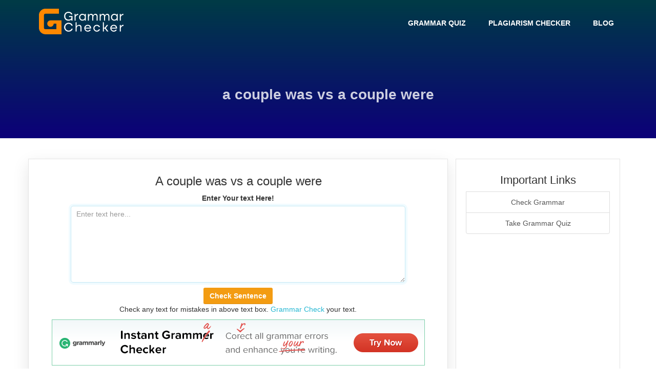

--- FILE ---
content_type: text/html; charset=UTF-8
request_url: https://grammarchecker.io/page/a-couple-was-or-a-couple-were
body_size: 4632
content:
<!DOCTYPE html>
<html lang="en">
    <head>
        <meta http-equiv="Content-Type" content="text/html; charset=UTF-8" />
        <meta http-equiv="X-UA-Compatible" content="IE=edge" />
        <meta http-equiv="Content-Language" content="en" />
        <meta name="viewport" content="width=device-width, initial-scale=1" />
	<meta name="google-site-verification" content="-p_jNQSxGKNUqIz9o0IPVHAhTka2GvSEEENhJnwRRR4" />
        <link rel="icon" type="image/png" href="https://grammarchecker.io/uploads/favicon.ico" />
        <!-- Meta Data-->
        <title>a couple was vs a couple were | Grammar Checker - Online Editor</title>
         
        <meta property="site_name" content="Grammar Checker - Online Editor"/>
        <meta name="description" content="a couple was vs a couple were which is much better to use in a sentence. Which is more popular in English form?" />
        <meta name="keywords" content="" />        
        <!-- Open Graph -->
        <meta property="og:title" content="a couple was vs a couple were | Grammar Checker - Online Editor" />
        <meta property="og:site_name" content="Grammar Checker - Online Editor" />
        <meta property="og:type" content="website" />
        <meta property="og:description" content="a couple was vs a couple were which is much better to use in a sentence. Which is more popular in English form?" />
        <meta property="og:image" content="https://grammarchecker.io/uploads/grammar-check-steps.webp"/>
        <meta property="og:url" content="https://grammarchecker.io/page/a-couple-was-or-a-couple-were" />
        <link rel="canonical" href="https://grammarchecker.io/page/a-couple-was-or-a-couple-were" />
        <!-- Main style -->
        <link rel="preload" href=" https://grammarchecker.io/theme/grammar/fonts/fontawesome-webfont.woff2?v=4.6.3" as="font" type="font/woff2" crossorigin>
        <link href="https://grammarchecker.io/theme/grammar/css/theme.min.css?v2" rel="stylesheet" />
       <style>.hd11{-webkit-font-smoothing: antialiased;
    -moz-osx-font-smoothing: grayscale;
    padding: 26px 28px;
    border-top-left-radius: 12px;
    border-top-right-radius: 12px;
    background: #006df8;
    color: #fff;
    font-weight: 900;
    justify-content: space-between;
    align-items: center;
margin-bottom: 0px;
}
.ad11{margin-top: -90px;height:280px!important;}
.home_banner_area{background: linear-gradient(0deg, rgb(12 0 121) 0%, rgb(0 59 70) 100%);}
#editor_controls, #checktext_tbl .mceLast{background-color:#006df8!important;}
.nrml1 {background-color: #495A55 !important;}
.nrml2{background-color: #006600 !important;}
@media only screen and (max-width: 520px) {
body #editor_controls .submit button {
    margin-top: 10px!important;
    width: 100%;
}
}
@media only screen and (max-width: 600px) {
.themeLogoText {
    font-size: 11px !important;
  }
}
.tickets_btn{
background-color: #003444;
border-radius: 45px;
box-shadow: 0px 8px 15px rgba(0, 0, 0, 0.1) !important;
transition: all 0.3s ease 0s;
cursor: pointer;
padding: 5px 0px 5px 0px !important;}
.nrml3 {
    background-color: #006600 !important;
    font-size: 25px;
    margin-left: 35%;
    border-radius: 30px;
}
.bg-blue {
    background-color: #1B78EE!important;
    background: linear-gradient(0deg, rgb(12 0 121) 0%, rgb(0 59 70) 100%);
    font-weight: 600;
}
.font17{font-size: 1.7rem;}
.themeLogoImg {width: 168px;height: 110px;}</style>    
       <!-- Google Tag Manager -->
<script>(function(w,d,s,l,i){w[l]=w[l]||[];w[l].push({'gtm.start':
new Date().getTime(),event:'gtm.js'});var f=d.getElementsByTagName(s)[0],
j=d.createElement(s),dl=l!='dataLayer'?'&l='+l:'';j.async=true;j.src=
'https://www.googletagmanager.com/gtm.js?id='+i+dl;f.parentNode.insertBefore(j,f);
})(window,document,'script','dataLayer','GTM-5M62LNM');</script>
<!-- End Google Tag Manager --> 
    </head>
<body>
   <header class="header_area">
   <nav class="navbar navbar-default navbar-static-top" role="navigation">
            <div class="container">
                <!-- Brand and toggle get grouped for better mobile display -->
                <div class="navbar-header">
                    <button type="button" class="navbar-toggle" data-toggle="collapse" data-target="#collapse-menu">
                        <span class="sr-only">Toggle navigation</span>
                        <span class="icon-bar"></span>
                        <span class="icon-bar"></span>
                        <span class="icon-bar"></span>
                    </button>
                    <a class="navbar-brand" href="https://grammarchecker.io/">
                    <img class="themeLogoImg" alt="Grammar Checker" src="/uploads/Grammar-Checker.svg">
                                            </a>
                </div>

                <!-- Collect the nav links, forms, and other content for toggling -->
                <div class="collapse navbar-collapse" id="collapse-menu">
                    <ul class="nav navbar-nav navbar-right">
                                       <li class="nav-item"><a href="https://grammarchecker.io/grammar-quiz">Grammar Quiz</a></li>
                           <li class="nav-item"><a href="https://grammarchecker.io/page/plagiarism-checker">Plagiarism Checker</a></li>
                           <li class="nav-item"><a href="https://grammarchecker.io/blog">Blog</a></li>
                    </ul>
                </div><!-- /.navbar-collapse -->
            </div><!-- /.container -->
    </nav><!--/.navbar-->  
    </header>
<section class="home_banner_area">
<div class="banner_inner">
    <div class="container">

    <div class="row gramCon">
        <div class="col-md-12 text-center">
            <h1 class="sub_seobannerh1">a couple was vs a couple were</h1>
        </div>
    </div>

</div>
</div>
</section>
 
<div class="container main-container">
    <div class="row">
    
          
    
        <div class="col-md-8 main-index">
            <div class="row">             

              <div class="title text-center">
              <div class="romantic_free">
                <h4 style="margin-left: 2px; font-size: 24px;">A couple was vs a couple were</h4>
                  </div>
                  
<form>  
<div class="form-group">
    <label for="Plagiarism Checker">Enter Your text Here!</label>
    <textarea class="form-control" id="Textarea1" rows="5" placeholder="Enter text here..." autocomplete="off" style="width: 80%;height: 150px;overflow: auto;border-radius: 5px!important;margin: auto;"></textarea>
  </div>
<button class="btn btn-warning" type="submit" name="CheckText" onclick="plagscan();return false;" title="CheckText">Check Sentence</button>
<p class="text-center">Check any text for mistakes in above text box. <a href="https://grammarchecker.io/">Grammar Check</a> your text.</p>
</form>            
<a href="https://grammarly.pxf.io/qzd6zY" rel="nofollow" target="_blank"><img alt="Plagiarism Checker - Best Grammar and Plagiarism Checker for Students, Teachers" class="img-responsive center-block" src="/uploads/grammarly-online.gif" width="728" height="90"></a>
<script>
function plagscan(e) {
    var content = document.getElementById('Textarea1').value;
    if (content.length < 1) {
        window.alert("Please enter Text. The Field cannot be Empty!");
    } else {
        // Show modal and loading animation (optional)
        $('#myModal').modal('show');
        $("#loading").html('Processing...<img height="32px" width="32px" src="https://grammarchecker.io/uploads/91.svg">');

        // Redirect to the same link
        window.location.href = "https://grammarly.pxf.io/qzd6zY";
    }
}
</script>
                
              </div>
            </div>
            
            <div class="csContent">
                
                    <p>Looking on the internet deeply has found these results:</p>

                    <p><strong>a couple was</strong>&nbsp;is the most popular phrase on the web.&nbsp;</p>

                    <div class="table-responsive">
                    <table border="1" cellpadding="1" cellspacing="1" class="table">
                    <thead>
                    <tr>
                    
                    <th scope="col">
                    <h2>a couple were</h2>

                    <p>1399,000 results on the web</p>
                    </th>
                    <th scope="col">
                    <h2>a couple was</h2>

                    <p>1412,000 results on the web</p>

                    <p>More popular!</p>
                    </th>
                    </tr>
                    </thead>
                    <tbody>
                    <tr>
                    <td>
                    <h3><strong>Some examples and use cases from the internet:</strong></h3>
                    </td>
                    <td>
                    <h3><strong>Some examples  and use cases from the internet:</strong></h3>

                    <ul>
                    </ul>
                    </td>
                    </tr>
                    <tr>
                    <td>
                    <ul>
                    <li>It doesn't look like this phrase is very popular! The search could not find any examples on the internet.</li>
                    </ul>
                    </td>
                    <td>
                    <ul>
                  <li>I just didn't think that the time to announce that Marcy and I are <em>a couple was</em> when we had just found out that Antonio was dead.</li><li>Two days ago, <em>a couple was</em> kidnapped at Jackson University.</li><li><li><em>A couple was</em> violently murdered last night.</li>
                    </ul>
                    </td>
                    </tr>
                    </tbody>
                    </table>
                    </div>

                    <h1>Related Comparison</h1>

                    <ul>
                   <li> <a href="/page/with-a-couple-of-guys-or-with-a-couple-guys">with a couple of guys or with a couple guys?</a></li><li> <a href="/page/a-cool-breeze-was-blowing-or-a-cool-breeze-was">a cool breeze was blowing or a cool breeze was ?</a></li><li> <a href="/page/board-hung-to-the-wall-or-a-stink-was">board hung to the wall or a stink was?</a></li><li> <a href="/page/a-convention-or-a-convention-was">a convention or a convention was?</a></li><li> <a href="/page/a-series-of-studies-was-or-a-series-of-studies-were">a series of studies was or a series of studies were?</a></li><li> <a href="/page/a-couple-of-guys-or-a-couple-guys">a couple of guys or a couple guys?</a></li>
                    </ul>
                            </div>
            
            <div class="top40 xd_top_box text-center">
                <!-- grammar-checker -->
<ins class="adsbygoogle"
     style="display:block"
     data-ad-client="ca-pub-2852996182927794"
     data-ad-slot="6679235134"
     data-ad-format="auto"
     data-full-width-responsive="true"></ins>
<script>
(adsbygoogle = window.adsbygoogle || []).push({});
</script>
<script async src="//pagead2.googlesyndication.com/pagead/js/adsbygoogle.js" rel="preload"></script>            </div>
            <br />
        </div>
        
<div class="col-md-4" id="rightCol">       	
    <div class="well">  
    
                
        <div class="sideXd">
        <div class="list-group">
<h4>Important Links</h4>
  <a href="https://grammarchecker.io" class="list-group-item" data-value="Grammar Check">Check Grammar</a>
  <a href="https://grammarchecker.io/grammar-quiz" class="list-group-item" data-value="Grammar Quiz">Take Grammar Quiz</a>
</div>

<!-- grammar-checker -->
<ins class="adsbygoogle"
     style="display:block"
     data-ad-client="ca-pub-2852996182927794"
     data-ad-slot="6679235134"
     data-ad-format="auto"
     data-full-width-responsive="true"></ins>
<script>
(adsbygoogle = window.adsbygoogle || []).push({});
</script>        </div>
                
        <div class="sideXd">
        <!-- grammar-checker -->
<ins class="adsbygoogle"
     style="display:block"
     data-ad-client="ca-pub-2852996182927794"
     data-ad-slot="6679235134"
     data-ad-format="auto"
     data-full-width-responsive="true"></ins>
<script>
(adsbygoogle = window.adsbygoogle || []).push({});
</script>
<script async src="//pagead2.googlesyndication.com/pagead/js/adsbygoogle.js" rel="preload"></script>        </div>
        
    </div>
</div> 
    </div>
</div>
<br /><footer class="footer">
 		<!-- Widget Area -->
		<div class="b-widgets">
			<div class="container layout">
				<div class="row">

                    <!-- Links -->
                    <div class="row-item col-md-3">
                        <h3 class="footer-title">Links</h3>
                        <ul class="b-list just-links m-dark">
                            <li><a href="https://grammarchecker.io/">Home</a></li><li><a href="https://grammarchecker.io/page/privacy-policy">Privacy Policy</a></li><li><a href="https://grammarchecker.io/page/terms-of-service">Terms Of Service</a></li><li><a href="https://grammarchecker.io/page/about-us">About Us</a></li><li><a href="https://grammarchecker.io/contact">Contact US</a></li>
                                                 </ul>
                    </div>
                    <!-- End Links -->

					<!-- Tag Cloud -->
					<div class="row-item col-md-3">
						<h3 class="footer-title">Contact Us</h3>
                       
                        admin@grammarchecker.io
                        <br>
					</div>
					<!-- End Tag Cloud -->



                    <!-- About Us -->
                    <div class="row-item col-md-6">
                        <h3 class="footer-title">About Us</h3>
                        <div class="b-twitter m-footer">
                            <p>Open-Source free world-class grammar checker, an online tool that will correct any mistake you make. Try it for free and see for yourself. For any queries contact us here: admin@grammarchecker.io
                                </p>
                        </div>
                        
                    </div>
                    <!-- End About Us -->
				</div>
			</div>
		</div>
		<!-- End Widget Area -->
       <div class="container">
        <div class="row">
            <div class="text-center footerCopyright">
             Copyright © 2023 GrammarChecker.io. All rights reserved.
                        </div>
        </div>
       </div>
<!-- Google Tag Manager (noscript) -->
<noscript><iframe src="https://www.googletagmanager.com/ns.html?id=GTM-5M62LNM"
height="0" width="0" style="display:none;visibility:hidden"></iframe></noscript>
<!-- End Google Tag Manager (noscript) -->

</footer>
<!-- jQuery 1.10.2 -->
<script src="https://cdnjs.cloudflare.com/ajax/libs/jquery/2.2.4/jquery.min.js"></script>
<!-- Bootstrap appjs bioep -->
<script src="https://grammarchecker.io/theme/grammar/js/output.min.js" type="text/javascript"></script>
<script type="text/javascript">bioEp.init({width:800,height:514,html:'<a href="https://grammarly.pxf.io/qzd6zY" title=""><img src="https://grammarchecker.io/uploads/gpop-min.png" loading="lazy" alt="grammar" width="800" height="514" /></a>',cookieExp:7});</script>
<div id="myModal" class="modal fade" role="dialog">
  <div class="modal-dialog modal-sm">
    <!-- Modal content-->
    <div class="modal-content">
      <div class="modal-header">
        <h4 class="modal-title">Please Wait...</h4>
      </div>
      <div class="modal-body">
        <p>Processing...<img height="32" width="32" alt="checking grammar" loading="lazy" src="https://grammarchecker.io/uploads/91.svg"><br />Checking Text Deeply... <br />Checking Punctuation...<br />Checking Sentence Structure...<br />Checking Plagiarism...<br /></p>
      </div>
    </div>
</div>
</div>
</body>
</html>

--- FILE ---
content_type: text/html; charset=utf-8
request_url: https://www.google.com/recaptcha/api2/aframe
body_size: 182
content:
<!DOCTYPE HTML><html><head><meta http-equiv="content-type" content="text/html; charset=UTF-8"></head><body><script nonce="vgS9Yowm4M_kcU7cCjtKCw">/** Anti-fraud and anti-abuse applications only. See google.com/recaptcha */ try{var clients={'sodar':'https://pagead2.googlesyndication.com/pagead/sodar?'};window.addEventListener("message",function(a){try{if(a.source===window.parent){var b=JSON.parse(a.data);var c=clients[b['id']];if(c){var d=document.createElement('img');d.src=c+b['params']+'&rc='+(localStorage.getItem("rc::a")?sessionStorage.getItem("rc::b"):"");window.document.body.appendChild(d);sessionStorage.setItem("rc::e",parseInt(sessionStorage.getItem("rc::e")||0)+1);localStorage.setItem("rc::h",'1769319595991');}}}catch(b){}});window.parent.postMessage("_grecaptcha_ready", "*");}catch(b){}</script></body></html>

--- FILE ---
content_type: image/svg+xml
request_url: https://grammarchecker.io/uploads/Grammar-Checker.svg
body_size: 2550
content:
<svg id="Layer_1" data-name="Layer 1" xmlns="http://www.w3.org/2000/svg" viewBox="0 0 1155.33 356"><defs><style>.cls-1{fill:#fff;}.cls-2{fill:#f80;}</style></defs><title>GrammarChecker</title><path class="cls-1" d="M403,167a63.61,63.61,0,0,1-23.7-4.25,53.32,53.32,0,0,1-18.41-12.07,53.9,53.9,0,0,1-12-18.93,68.35,68.35,0,0,1-4.26-24.65,65.64,65.64,0,0,1,4.09-23.36,56.46,56.46,0,0,1,11.72-19,54.32,54.32,0,0,1,18.58-12.85,61.45,61.45,0,0,1,24.48-4.69,64.59,64.59,0,0,1,18,2.43,53,53,0,0,1,15.28,7.12A49.74,49.74,0,0,1,448.67,68.2a52.74,52.74,0,0,1,7.82,15.45H439.12a31.59,31.59,0,0,0-14-16.06A44,44,0,0,0,402.83,62a43.37,43.37,0,0,0-18,3.56,39.63,39.63,0,0,0-13.37,9.64,41.53,41.53,0,0,0-8.33,14.32,53.34,53.34,0,0,0-2.87,17.63,51.34,51.34,0,0,0,3.21,18.58,41.08,41.08,0,0,0,9,14.23A39.47,39.47,0,0,0,386.69,149a50.78,50.78,0,0,0,18.4,3.21,56.67,56.67,0,0,0,12.42-1.3,49.34,49.34,0,0,0,10.68-3.65,32.9,32.9,0,0,0,8.42-5.73,25.18,25.18,0,0,0,5.47-7.38V117.86H410.65v-13h46.19v60.42H442.08V152.94a49.63,49.63,0,0,1-16.76,10.33A62.39,62.39,0,0,1,403,167Z"/><path class="cls-1" d="M484.61,76.36h13.9V96q5.37-10.76,14.58-16.06a39.36,39.36,0,0,1,20-5.29v15.1A37.41,37.41,0,0,0,510,98.24a33,33,0,0,0-8.25,10.33,30.49,30.49,0,0,0-3.21,14.33v42.36h-13.9Z"/><path class="cls-1" d="M636.2,165.26H622.31V151a35,35,0,0,1-12.76,11.54q-7.9,4.26-19.89,4.26A43,43,0,0,1,572,163.18a43.43,43.43,0,0,1-14.06-9.9A47,47,0,0,1,545.21,121a48.19,48.19,0,0,1,3.39-18.15,46.3,46.3,0,0,1,9.29-14.67A43.43,43.43,0,0,1,572,78.27a42.94,42.94,0,0,1,17.71-3.64q12,0,19.89,4.25A34.56,34.56,0,0,1,622.31,90.6V76.36H636.2Zm-13.89-50.18a31.21,31.21,0,0,0-3.21-10.42,30.3,30.3,0,0,0-6.52-8.5,29.66,29.66,0,0,0-9.37-5.73,32.46,32.46,0,0,0-11.81-2.09A31.55,31.55,0,0,0,578.2,91a29.24,29.24,0,0,0-9.89,7.21,32.36,32.36,0,0,0-6.17,10.42A35.41,35.41,0,0,0,560,121a34.13,34.13,0,0,0,2.17,12.06,31.57,31.57,0,0,0,6.17,10.25,29.85,29.85,0,0,0,9.89,7.12,32.34,32.34,0,0,0,34.21-4.95,29.58,29.58,0,0,0,6.6-8.25,28.75,28.75,0,0,0,3.3-10.16Z"/><path class="cls-1" d="M664,76.36h13.89v15.8a37.25,37.25,0,0,1,12.42-12.85,32.09,32.09,0,0,1,17.27-4.68q10.43,0,17.28,5.64a30,30,0,0,1,9.64,15,38.79,38.79,0,0,1,12.67-15.11,31.76,31.76,0,0,1,18.58-5.55,27.89,27.89,0,0,1,12.07,2.51A26.28,26.28,0,0,1,786.74,84a30.26,30.26,0,0,1,5.56,10.33,42.52,42.52,0,0,1,1.91,12.94v58H780.32V110.05q0-11-5.47-16.58a18.61,18.61,0,0,0-14-5.65,17.44,17.44,0,0,0-9.64,2.87,28.6,28.6,0,0,0-7.72,7.46,40.93,40.93,0,0,0-5.3,10.25A37.14,37.14,0,0,0,736,119.77v45.49H722.15V110.05q0-11-5.47-16.58a18.61,18.61,0,0,0-14-5.65,17.38,17.38,0,0,0-9.63,2.87,28.63,28.63,0,0,0-7.73,7.46A40.93,40.93,0,0,0,680,108.4a37.45,37.45,0,0,0-2.17,11.37v45.49H664Z"/><path class="cls-1" d="M822,76.36h13.89v15.8A37.25,37.25,0,0,1,848.3,79.31a32.09,32.09,0,0,1,17.27-4.68q10.42,0,17.28,5.64a30,30,0,0,1,9.64,15,38.79,38.79,0,0,1,12.67-15.11,31.76,31.76,0,0,1,18.58-5.55,27.89,27.89,0,0,1,12.07,2.51A26.28,26.28,0,0,1,944.75,84a30.26,30.26,0,0,1,5.56,10.33,42.52,42.52,0,0,1,1.91,12.94v58H938.33V110.05q0-11-5.47-16.58a18.61,18.61,0,0,0-14-5.65,17.41,17.41,0,0,0-9.64,2.87,28.6,28.6,0,0,0-7.72,7.46,40.93,40.93,0,0,0-5.3,10.25,37.14,37.14,0,0,0-2.17,11.37v45.49H880.16V110.05q0-11-5.47-16.58a18.61,18.61,0,0,0-14-5.65,17.44,17.44,0,0,0-9.64,2.87,28.6,28.6,0,0,0-7.72,7.46,40.93,40.93,0,0,0-5.3,10.25,37.14,37.14,0,0,0-2.17,11.37v45.49H822Z"/><path class="cls-1" d="M1064,165.26h-13.89V151a35,35,0,0,1-12.76,11.54q-7.91,4.26-19.89,4.26a43,43,0,0,1-17.71-3.65,43.43,43.43,0,0,1-14.06-9.9A47,47,0,0,1,973.05,121a48.19,48.19,0,0,1,3.39-18.15,46.3,46.3,0,0,1,9.29-14.67,43.43,43.43,0,0,1,14.06-9.9,42.94,42.94,0,0,1,17.71-3.64q12,0,19.89,4.25a34.56,34.56,0,0,1,12.76,11.72V76.36H1064Zm-13.89-50.18a31.21,31.21,0,0,0-3.21-10.42,30.3,30.3,0,0,0-6.52-8.5,29.66,29.66,0,0,0-9.37-5.73,32.46,32.46,0,0,0-11.81-2.09A31.55,31.55,0,0,0,1006,91a29.24,29.24,0,0,0-9.89,7.21A32.36,32.36,0,0,0,990,108.66,35.41,35.41,0,0,0,987.81,121,34.13,34.13,0,0,0,990,133.05a31.57,31.57,0,0,0,6.17,10.25,29.85,29.85,0,0,0,9.89,7.12,32.34,32.34,0,0,0,34.21-4.95,29.58,29.58,0,0,0,6.6-8.25,28.75,28.75,0,0,0,3.3-10.16Z"/><path class="cls-1" d="M1091.82,76.36h13.89V96q5.38-10.76,14.59-16.06a39.34,39.34,0,0,1,20-5.29v15.1a36,36,0,0,0-11.9,2.17,36.45,36.45,0,0,0-11.2,6.34,33,33,0,0,0-8.25,10.33,30.61,30.61,0,0,0-3.21,14.33v42.36h-13.89Z"/><path class="cls-1" d="M344.36,254.6a58.54,58.54,0,0,1,4.69-23.27,60,60,0,0,1,31.95-32,58.54,58.54,0,0,1,23.27-4.69q21.36,0,36.12,10.42t20,29.35h-17A36.5,36.5,0,0,0,428.58,216q-10.24-6.51-24.31-6.51a42,42,0,0,0-17.1,3.56,45.22,45.22,0,0,0-23.71,24.14,45.61,45.61,0,0,0,0,34.9,45.22,45.22,0,0,0,23.71,24.14,42,42,0,0,0,17.1,3.56q14.07,0,24.31-6.52a36.43,36.43,0,0,0,14.76-18.49h17q-5.21,18.93-20,29.35T404.27,314.5A58.53,58.53,0,0,1,381,309.82,60.17,60.17,0,0,1,349.05,278,58.33,58.33,0,0,1,344.36,254.6Z"/><path class="cls-1" d="M498.9,187.75h13.89v53.13a38.09,38.09,0,0,1,33.51-18.75,33.6,33.6,0,0,1,13.46,2.52,29.37,29.37,0,0,1,9.9,6.86,28.5,28.5,0,0,1,6.16,10.33,39,39,0,0,1,2.09,12.93v58H563.15V257.55q0-10.94-5.82-16.58t-15.71-5.64a22.58,22.58,0,0,0-11.21,2.86,31.65,31.65,0,0,0-8.94,7.47,37.87,37.87,0,0,0-6.07,10.24,36.2,36.2,0,0,0-2.61,11.38v45.49H498.9Z"/><path class="cls-1" d="M630.34,272.31a35.43,35.43,0,0,0,3.21,11.2,30.71,30.71,0,0,0,6.52,9.12,29.88,29.88,0,0,0,9.55,6.07A31.85,31.85,0,0,0,661.77,301q9,0,15.28-3.73a25.41,25.41,0,0,0,9.38-9.29h16.84A36.73,36.73,0,0,1,688.42,307q-10.84,7.29-26.65,7.29a44.56,44.56,0,0,1-18-3.65,46.59,46.59,0,0,1-24.57-24.48,44.12,44.12,0,0,1-3.65-17.88,47.09,47.09,0,0,1,3.48-18.15,45.77,45.77,0,0,1,9.55-14.67,44,44,0,0,1,14.32-9.81,44.49,44.49,0,0,1,17.8-3.56,52.53,52.53,0,0,1,17.36,2.78,43.89,43.89,0,0,1,14,7.81,40.35,40.35,0,0,1,9.72,12.07,39.88,39.88,0,0,1,4.43,15.71,41.51,41.51,0,0,1,.35,5c0,.35,0,1.07-.09,2.17s-.14,2.63-.26,4.6Zm60.08-11.81a28.26,28.26,0,0,0-2.86-10.33,25.47,25.47,0,0,0-6.25-7.9,27.33,27.33,0,0,0-9.12-5,36,36,0,0,0-11.46-1.74,31.14,31.14,0,0,0-11.11,1.91,28.31,28.31,0,0,0-8.86,5.3,29.85,29.85,0,0,0-6.34,7.9,33.23,33.23,0,0,0-3.56,9.89Z"/><path class="cls-1" d="M737,268.32a45.24,45.24,0,0,1,3.65-18.15,46.87,46.87,0,0,1,9.9-14.67,46,46,0,0,1,32.64-13.37,47.57,47.57,0,0,1,14.94,2.34,45.36,45.36,0,0,1,12.84,6.6,42.66,42.66,0,0,1,9.73,10.07,39.29,39.29,0,0,1,5.73,12.77h-16A27.78,27.78,0,0,0,800.33,241a28.7,28.7,0,0,0-17.19-5.12,30.26,30.26,0,0,0-22.83,9.89,31.72,31.72,0,0,0-6.25,10.42,34.92,34.92,0,0,0-2.17,12.16,34.13,34.13,0,0,0,2.17,12.06,31.77,31.77,0,0,0,6.25,10.34,30.26,30.26,0,0,0,22.83,9.89q10.07,0,17.19-5a27.31,27.31,0,0,0,10.07-12.85h16a39.24,39.24,0,0,1-5.73,12.76,41,41,0,0,1-9.73,10A46.75,46.75,0,0,1,798.08,312a47.57,47.57,0,0,1-14.94,2.34,44.56,44.56,0,0,1-18-3.65A46.59,46.59,0,0,1,740.6,286.2,44.12,44.12,0,0,1,737,268.32Z"/><path class="cls-1" d="M864.05,187.75H878v72.41h12.67l26.74-36.29h18.41L904,266.41l35.77,46.36h-19.1l-29.52-39.59H878v39.59h-13.9Z"/><path class="cls-1" d="M978.83,272.31a35.43,35.43,0,0,0,3.21,11.2,30.86,30.86,0,0,0,6.51,9.12,30.1,30.1,0,0,0,9.55,6.07,31.94,31.94,0,0,0,12.16,2.26q9,0,15.28-3.73a25.41,25.41,0,0,0,9.38-9.29h16.84a36.78,36.78,0,0,1-14.85,19.1q-10.85,7.29-26.65,7.29a44.56,44.56,0,0,1-18-3.65,46.59,46.59,0,0,1-24.57-24.48,44.12,44.12,0,0,1-3.65-17.88,47.28,47.28,0,0,1,3.47-18.15,46.1,46.1,0,0,1,9.55-14.67,44.38,44.38,0,0,1,32.13-13.37,52.53,52.53,0,0,1,17.36,2.78,44,44,0,0,1,14,7.81,40.35,40.35,0,0,1,9.72,12.07,39.88,39.88,0,0,1,4.43,15.71,41.51,41.51,0,0,1,.35,5c0,.35,0,1.07-.09,2.17s-.15,2.63-.26,4.6Zm60.08-11.81a28.08,28.08,0,0,0-2.87-10.33,25.18,25.18,0,0,0-6.25-7.9,27.19,27.19,0,0,0-9.11-5,36.06,36.06,0,0,0-11.46-1.74,31.2,31.2,0,0,0-11.12,1.91,28.26,28.26,0,0,0-8.85,5.3,29.85,29.85,0,0,0-6.34,7.9,33.23,33.23,0,0,0-3.56,9.89Z"/><path class="cls-1" d="M1092.39,223.87h13.89v19.62q5.38-10.77,14.59-16.06a39.31,39.31,0,0,1,20-5.3v15.11a35.65,35.65,0,0,0-11.89,2.17,36.62,36.62,0,0,0-11.2,6.33,33,33,0,0,0-8.25,10.34,30.57,30.57,0,0,0-3.21,14.32v42.37h-13.89Z"/><path class="cls-2" d="M275,5.48H95.07A88.69,88.69,0,0,0,6.37,94.17v167.6c0,48.43,39.57,88,88.22,88H308.76V212a48.1,48.1,0,0,0-65.42-44.88l-2,1.62v.38l-.4,40.35V281.9H94.59a20.32,20.32,0,0,1-20.4-20.13V94.17A20.85,20.85,0,0,1,95,73.33H275V5.48Z"/><path class="cls-2" d="M308.76,212.22v135a2.57,2.57,0,0,1-2.57,2.56H273.26a2.67,2.67,0,0,1-.69-.09c-82.28-23-117.63-45.14-129.89-63.79a2.56,2.56,0,0,1,2.16-4h93.48a2.57,2.57,0,0,0,2.57-2.57V209.57l.41-40.81h0a2.6,2.6,0,0,0,3.13-1.49,1.52,1.52,0,0,1,1-1C276.64,157.32,311,171.92,308.76,212.22Z"/><path class="cls-2" d="M161.48,163H308.76v43.4H204.89A43.4,43.4,0,1,1,161.48,163Z"/></svg>